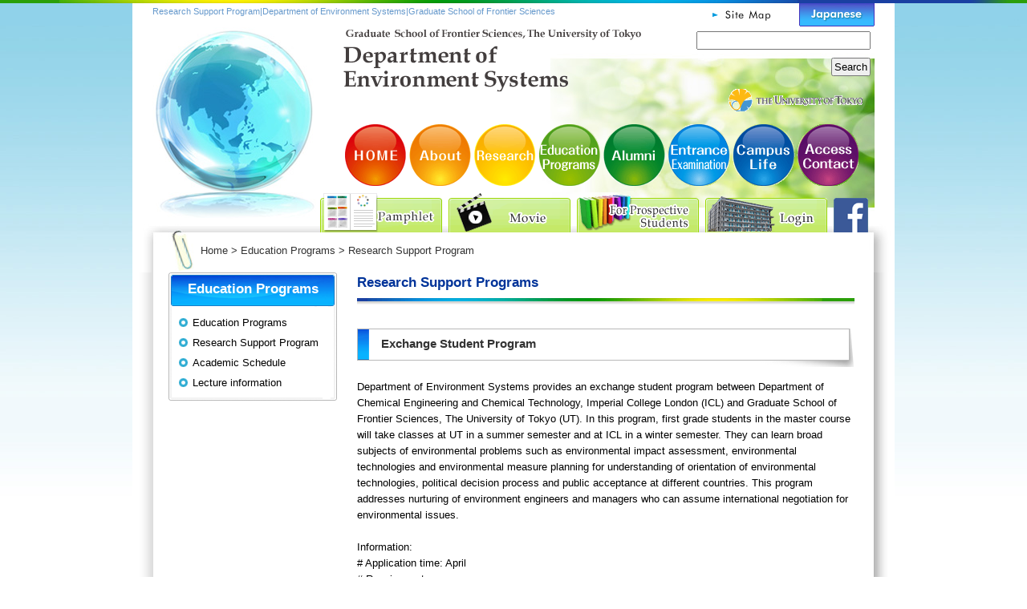

--- FILE ---
content_type: text/html
request_url: https://envsys.k.u-tokyo.ac.jp/en/cur_overseas.html
body_size: 14109
content:
<!DOCTYPE html PUBLIC "-//W3C//DTD XHTML 1.0 Transitional//EN" "http://www.w3.org/TR/xhtml1/DTD/xhtml1-transitional.dtd">
<html xmlns="http://www.w3.org/1999/xhtml" lang="en" xml:lang="en" dir="ltr" xmlns:og="http://ogp.me/ns#" xmlns:fb="http://www.facebook.com/2008/fbml">
<head>
<meta http-equiv="Content-Type" content="text/html; charset=UTF-8" />
<title>Research Support Program|Department of Environment Systems|Graduate School of Frontier Sciences</title>
<meta name="Description" content="Department of Environment Systems Graduate School of Frontier Sciences The University of Tokyo" />
<meta name="keywords" content="The University of Tokyo,Department of Environment Systems,Entrance Examination,Laboratory" />
<meta name="rating" content="general" />
<meta name="author" content="Department of Environment Systems Graduate School of Frontier Sciences The University of Tokyo" />
<meta name="copyright" content="Copyright&copy; Department of Environment Systems Graduate School of Frontier Sciences The University of Tokyo. All rights reserved. " />
<meta http-equiv="Content-Script-Type" content="text/javascript" />
<meta http-equiv="Content-Style-Type" content="text/css" />

<link href="../css/import_en.css" rel="stylesheet" type="text/css" />

<link rel="shortcut icon" href="../favicon.ico" />

<script type="text/javascript" src="../js/spammail.js"></script>

<script type="text/javascript" src="http://www.google.com/jsapi"></script>
<script type="text/javascript" src="../js/googleapi.js"></script>
<script type="text/javascript" src="../js/drop.js"></script>

<meta property="og:title" content="Research Support Program" /> 
<meta property="og:type" content="website"> 
<meta property="og:url" content="http://envsys.k.u-tokyo.ac.jp/en/cur_overseas.html" /> 
<meta property="og:image" content="http://envsys.k.u-tokyo.ac.jp/images/fb_img.jpg" /> 
<meta property="og:site_name" content="Department of Environment Systems" /> 
<meta property="og:description" content="Research Support Program" /> 
<meta property="fb:app_id" content="209488939207685" />

</head>

<body>
<!--wrapper Start-->
<div id="wrapper">


<!--key Start-->
  <div id="key">
    <h1>Research Support Program|Department of Environment Systems|Graduate School of Frontier Sciences</h1>
    <div class="right">
      <ul id="h-navi">
        <li><a href="sitemap.html"><img src="../images/sitemap_en.gif" alt="Site Map" width="123" height="29" title="Site Map" /></a></li>
        <li><a href="../cur_overseas.html"><img src="../images/japanese.gif" alt="Japanese" title="Japanese" width="94" height="29" /></a></li>
      </ul>
    </div>
  </div>
<!--key END-->
  
<!-- SiteID START -->
  <div id="SiteID">
    <div class="left"> <a href="./"><img src="../images/logo_en.gif" alt="Department of Environment Systems" title="Department of Environment Systems" width="380" height="80" /></a> </div>
    <div class="right">
	<!-- SiteSearch Google -->
	<form action="http://www.google.com/cse" id="cse-search-box" target="google_window">
	<div>
	<input type="hidden" name="cx" value="012415002036890960803:3awbbpvbur0" />
	<input type="hidden" name="ie" value="UTF8" />
	<input type="text" name="q" size="25" />
	<input type="submit" name="sa" value="Search" />
	</div>
	</form>
	<script type="text/javascript" src="http://www.google.com/cse/brand?form=cse-search-box&lang=en"></script>
	<!-- SiteSearch Google -->
      <a href="http://www.u-tokyo.ac.jp/en/" target="_blank"><img src="../images/bana/logo_u-tokyo_en.gif" alt="The University of Tokyo" title="The University of Tokyo" width="182" height="50" /></a>
    </div>

<!-- g-navi START -->
<div id="g-navi_en">
	<ul id="g-drop">
	<li class="navi_01"><a href="./" title="HOME">HOME</a></li>
	<li class="navi_02"><a href="outline.html" title="About">About</a></li>
	<li class="navi_03"><a href="field.html" title="Research">Research</a>
		<ul>
		<li class="first"><a href="field.html?key=1327916405">Laboratories</a></li>
		<li><a href="member.html">Faculty</a></li>
		</ul>

	</li>
	<li class="navi_04"><a href="cur_education.html" title="Education Programs">Education Programs</a>
		<ul>
		<li class="first"><a href="cur_overseas.html">Research Support Program</a></li>
		<li><a href="cur_schedule.html">Academic Schedule</a></li>
		<li><a href="http://www.k.u-tokyo.ac.jp/e/syllabus/envsys/" target="_blank">Lecture information</a></li>
		</ul>
	</li>
	<li class="navi_05"><a href="research.html" title="Alumni">Alumni</a></li>
	<li class="navi_06"><a href="admissions.html" title="Entrance Examination">Entrance Examination</a>
		<ul>
		<li class="first"><a href="admissions.html?key=1328257046">Entrance Examination</a></li>
		<li><a href="admissions.html?key=1352782527">Delivery service of admission information and past exam questions</a></li>
		</ul>

	</li>
	<li class="navi_07"><a href="campuslife.html" title="Campus Life">Campus Life</a>
		<ul>
		<li class="first"><a href="cam_event.html">Activities Schedule</a></li>
		<li><a href="cur_schedule.html">Academic Schedule</a></li>
		<li><a href="cam_album.html">Photo Album</a></li>
		</ul>
	</li>
	<li class="navi_08"><a href="access.html" title="Access/Contact">Access/Contact</a></li>
	</ul>
</div>
<!-- g-navi END -->

</div>
<!-- SiteID END -->


<!--tab Start-->
<div id="tab">
    <ul class="tab_right">
      <li><a href="../pamphlet/top.html" target="_blank"><img src="../images/bana/pamphlet_en2.gif" alt="Pamphlet" title="Pamphlet" width="160" height="50" /></a></li>
      <li><a href="../movie.html"><img src="../images/bana/movie_en.gif" alt="Movie" title="Movie" width="160" height="50" /></a></li>
      <li><a href="t_student.html"><img src="../images/bana/student_en.gif" alt="For Prospective Students" title="For Prospective Students" width="160" height="50" /></a></li>
      <li><a href="t_inside.html"><img src="../images/bana/inside_en.gif" alt="Login" title="Login" width="160" height="50" /></a></li>
      <li><a href="http://www.facebook.com/UTokyo.envsys" target="_blank"><img src="../images/bana/fb.gif" alt="Official Facebook" title="Official Facebook" width="71" height="50" /></a></li>
    </ul>

<div id="topicpath">
<ul>
<li><a href="./">Home</a></li>
<li>&nbsp;&gt;&nbsp;</li>
<li><a href="cur_education.html">Education Programs</a></li>
<li>&nbsp;&gt;&nbsp;</li>
<li>Research Support Program</li>
</ul>
<!--Facebook Start-->
<div class="fb">
<script type="text/javascript">
    var url = encodeURIComponent(location.href);
    document.write('<iframe src="//www.facebook.com/plugins/like.php?locale=en_US&href=' + url + '&amp;layout=button_count&amp;width=190&amp;show_faces=false&amp;font&amp;colorscheme=light&amp;action=like&amp;height=21" scrolling="no" frameborder="0" style="border:none; overflow:hidden; width:190px; height:21px;" allowTransparency="true"></iframe>');
</script>
</div>
<!--Facebook END-->
</div>


</div>
<!--tab END-->


  <!--container Start-->
  <div id="container">


  <!--contents Start-->
    <div id="contents">

<h2>Research Support Programs</h2>



<h3>Exchange Student Program</h3>

Department of Environment Systems provides an exchange student program between Department of Chemical Engineering and Chemical Technology, Imperial College London (ICL) and Graduate School of Frontier Sciences, The University of Tokyo (UT). In this program, first grade students in the master course will take classes at UT in a summer semester and at ICL in a winter semester. They can learn broad subjects of environmental problems such as environmental impact assessment, environmental technologies and environmental measure planning for understanding of orientation of environmental technologies, political decision process and public acceptance at different countries. This program addresses nurturing of environment engineers and managers who can assume international negotiation for environmental issues.
<br />
<br />


Information:<br />
# Application time: April<br />
# Requirements:  <br />
* Applicants must take a TOEFL examination (iBT, CBT or ITP(PBT)) in advance and get a passing score (i.e., required score for TOEFL). They should also inquire the required score to a faculty staff.<br />
(Contact address:  
<SCRIPT type='text/javascript'><!--
mail("exam%esys@k@u-tokyo@ac@jp","<img src='../images/mail2.gif'>");//--></SCRIPT>
）<br />
* Approval of a supervisor (applicants have to get his/her supervisor’s approval before their application.)<br />
* Admission criterion and decision:  Oral interview and English ability (TOEFL score).<br />
An interview will be held on end of April, and then the admission will be decided.<br />


<p class="pagetop">
<a href="#key"><img src="../images/pagetop.gif" alt="PAGE TOP" width="84" height="30" /></a>
</p>

</br></br>
<h3>The Doctoral Research Financial Support Program</h3>

The Department of Environment Systems has launched an initiative to help financially support PhD students in pursuit of their research goals. This program provides doctoral course students with the opportunity to develop a research proposal, which itself is an important and necessary skill for your future career as a researcher. Faculty members of the Department will evaluate the submitted proposals, and the applicants with the most promising proposals will be awarded some financial research support from the Department.
</br></br>

Information:</br>
<STRONG><i>Eligibility*</i></STRONG></br> 
Doctoral course students in the Department of Environment Systems</br>
*JSPS-DC research support program recipients are ineligible.</br>
</br>
<STRONG><i>Award amount</i></STRONG></br> 
about 300,000 yen for each selected proposal</br>
</br>
<STRONG><i>Number of Awards</i></STRONG></br> 
about 3 proposals will be awarded financial support</br>
</br>
<STRONG><i>Selection</i></STRONG></br>
Faculty members of the Department will evaluate all proposals, and select the most promising ones from among those that best meet the selection criteria.</br>
</br>
<STRONG><i>Selection criteria</i></STRONG>
<ul>
	<li>How clear and specific is the concept of the proposed research?</li>
	<li>How clear and specific is the research objective(s)?</li>
	<li>How well developed is the research plan?</li>
	<li>How likely will the objective(s) be achieved according to the proposed research plan?</li>
	<li>How likely will the research itself contribute to the progress of the field of environment systems?</li>
	All applicants will receive comments and suggestions from faculty proposal reviewers.
</ul>

<p class="pagetop">
<a href="#key"><img src="../images/pagetop.gif" alt="PAGE TOP" width="84" height="30" /></a>
</p>

</div>
    <!-- contents END -->

<div id="s-navi">

<div class="s-list_h">Education Programs</div><div class="s-list_m">
<ul id="s-list">
		<li><a href="cur_education.html">Education Programs</a></li>
		<li><a href="cur_overseas.html">Research Support Program</a></li>
		<li><a href="cur_schedule.html">Academic Schedule</a></li>
		<li><a href="http://www.k.u-tokyo.ac.jp/e/syllabus/envsys/" target="_blank">Lecture information</a></li>
</ul>
</div>
<div class="s-list_b"></div>
</div>



  </div>
  <!-- container END -->
  
  
</div>
<!-- wrapper END -->

<!--footer  START-->
<div id="footer">

<!--footer_container  START-->
  <div id="footer_container">
    <div class="left">
      <ul>
        <li><a href="./">Home</a></li>
        <li><a href="news.html">Topics</a></li>
        <li><a href="outline.html">About</a></li>
        <li><a href="field.html">Research</a></li>
        <li><a href="cur_education.html">Education Programs</a></li>
        <li><a href="research.html">Alumni</a></li>
      </ul>
      <ul>
        <li><a href="admissions.html">Entrance Examination</a></li>
        <li><a href="campuslife.html">Campus Life</a></li>
        <li><a href="access.html">Access/Contact</a></li>
        <li><a href="sitemap.html">Sitemap</a></li>
      </ul>
      <br />
	  <em>Department of Environment Systems Graduate School of Frontier Sciences The University of Tokyo</em>
	<br />
		#432 Environment Building Kashiwa Campus, The University of Tokyo 5-1-5, Kashiwanoha, Kashiwa-shi, Chiba, 277-8563 JAPAN<br />
		E-Mail:
	 <script type='text/javascript'><!--
mail("info%esys@k@u-tokyo@ac@jp","<img src='../images/mail.gif'>");//--></script>

      <p>Copyright&copy;
        2026
&nbsp;&nbsp;<a href="./">Department of Environment Systems</a>&nbsp;&nbsp;All&nbsp;Rights&nbsp;Reserved.&nbsp;&nbsp;produced by <a href="http://www.coa2.co.jp/" target="_blank">coanet</a></p>
      <br />
      <a href="http://www.u-tokyo.ac.jp/en/" target="_blank"><img src="../images/bana/u-tokyo_en.gif" alt="The University of Tokyo" title="The University of Tokyo" width="165" height="50" /></a> <a href="http://www.k.u-tokyo.ac.jp/index.html.en" target="_blank"><img src="../images/bana/u-tokyo2_en.gif" alt="Graduate School of Frontier Sciences,The University of Tokyo" title="Graduate School of Frontier Sciences,The University of Tokyo" width="165" height="50" /></a> <a href="http://www.esc.u-tokyo.ac.jp/english/index-e.html" target="_blank"><img src="../images/bana/esc_en.gif" alt="Environmental Science Center" width="165" height="50" border="0" title="Environmental Science Center" /></a> <a href="http://www.nies.go.jp/index.html" target="_blank"><img src="../images/bana/nies_en.gif" alt="National Institute for Environmental Studies" width="165" height="50" border="0" title="National Institute for Environmental Studies" /></a>
	  

<br />

    </div>
    <div class="right">&nbsp;</div>
  </div>
<!--footer_container  END-->

</div>
<!--footer END-->

<!--Analytics START-->
<script type="text/javascript">

  var _gaq = _gaq || [];
  _gaq.push(['_setAccount', 'UA-29900921-2']);
  _gaq.push(['_trackPageview']);

  (function() {
    var ga = document.createElement('script'); ga.type = 'text/javascript'; ga.async = 

true;
    ga.src = ('https:' == document.location.protocol ? 'https://ssl' : 'http://www') + 

'.google-analytics.com/ga.js';
    var s = document.getElementsByTagName('script')[0]; s.parentNode.insertBefore(ga, s);
  })();

</script>
<!--Analytics END-->



</body>
</html>


--- FILE ---
content_type: text/css
request_url: https://envsys.k.u-tokyo.ac.jp/css/import_en.css
body_size: 187
content:
@charset "utf-8";

@import url(layout.css);
@import url(header_en.css);
@import url(g-navi_en.css);
@import url(font.css);
@import url(table.css);
@import url(s-navi.css);
@import url(sitemap.css);
@import url(footer.css);
@import url(res.css);
@import url(tabs.css);

--- FILE ---
content_type: text/css
request_url: https://envsys.k.u-tokyo.ac.jp/css/header_en.css
body_size: 417
content:
/*ヘッダーロゴ*/
div#SiteID {
	width: 900px;
	height:206px;
	margin: 0px auto;
	text-align: left;
	clear: both;
	background-image: url(../images/bg_header_en.jpg);
	background-repeat: no-repeat;
	zoom: 1;
}

#SiteID:after {
	content: " "; 
	display: block; 
	clear: both; 
    height: 1px;
    overflow: hidden;
}


div#SiteID .left {
	width:380px;
	float:left;
	padding-left: 230px;
	display:inline;
}


div#SiteID .right {
	width:280px;
	float:right;
	text-align: right;
	display:inline;
}

--- FILE ---
content_type: text/css
request_url: https://envsys.k.u-tokyo.ac.jp/css/g-navi_en.css
body_size: 2663
content:
#g-navi_en {
	padding-top: 5px;
	width: 660px;
	height:77px;
	margin:0 auto;
	padding-left: 240px;
	clear: both;
}


#g-navi_en ul {
	width: 660px;
	margin:0;
	padding:0;
}

#g-navi_en li {
	margin:0;
	padding:0;
	list-style-type:none;
	float:left;
	text-indent:-9999px;
    position:relative;
}


.navi_01 a {
	display:block;
	margin:0;
	padding:0;
	width:80px;
	height:77px;
	background:url(../images/navi/navi_01_en.gif) no-repeat left top;
	overflow:hidden;
}


.navi_02 a {
	display:block;
	margin:0;
	padding:0;
	width:80px;
	height:77px;
	background:url(../images/navi/navi_02_en.gif) no-repeat left top;
	overflow:hidden;
}


.navi_03 a {
	display:block;
	margin:0;
	padding:0;
	width:80px;
	height:77px;
	background:url(../images/navi/navi_03_en.gif) no-repeat left top;
	overflow:hidden;
}


.navi_04 a {
	display:block;
	margin:0;
	padding:0;
	width:80px;
	height:77px;
	background:url(../images/navi/navi_04_en.gif) no-repeat left top;
	overflow:hidden;
}


.navi_05 a {
	display:block;
	margin:0;
	padding:0;
	width:80px;
	height:77px;
	background:url(../images/navi/navi_05_en.gif) no-repeat left top;
	overflow:hidden;gif
}


.navi_06 a {
	display:block;
	margin:0;
	padding:0;
	width:80px;
	height:77px;
	background:url(../images/navi/navi_06_en.gif) no-repeat left top;
	overflow:hidden;
}


.navi_07 a {
	display:block;
	margin:0;
	padding:0;
	width:80px;
	height:77px;
	background:url(../images/navi/navi_07_en.gif) no-repeat left top;
	overflow:hidden;
}


.navi_08 a {
	display:block;
	margin:0;
	padding:0;
	width:80px;
	height:77px;
	background:url(../images/navi/navi_08_en.gif) no-repeat left top;
	overflow:hidden;
}

#g-navi_en li a:hover {
	margin:0;
	padding:0;
	background-position: 0px -77px;
}




#g-drop, #g-drop ul {
	margin: 0;
	padding: 0;
	list-style-type: none;
	position: relative;
}

#g-drop li {
	float: left;
	text-indent: -9999px;
	position: relative;
}

#g-drop ul {
	width: 210px;
	position: absolute;
	top: 77px;
	left: 3px;
	display: none;
	z-index:3;
}

#g-drop ul li a {
	width: 183px;
	height: auto;
	display: block;
	background: #EEE url(../images/list_icon.gif) no-repeat;
	background-position: 5px 11px;
	padding: 5px 5px 5px 19px;
	border: 1px #CCC solid;
	color: #333;
	text-decoration: none;
	text-indent: 0;
	margin-top: -1px;
}

#g-drop ul li a:hover {
	width: 183px;
	height: auto;
	display: block;
	background: #FFFFFF url(../images/list_icon2.gif) no-repeat;
	background-position: 5px 11px;
	padding: 5px 5px 5px 19px;
	border: 1px #CCC solid;
	color: #333;
	text-decoration: none;
	text-indent: 0;
	margin-top: -1px;
}

#g-drop li a:hover {
	margin:0;
	padding:0;
	background-position: 0px -77px;
}


#g-drop ul li ul {
	top: 0px;
	left: 211px;
}

#g-drop ul ul{
	display:none;
}


--- FILE ---
content_type: text/css
request_url: https://envsys.k.u-tokyo.ac.jp/css/font.css
body_size: 2471
content:
/* �����N�@�����ݒ� */


a,a:visited { 
	color: #000;
	text-decoration:underline;
}

a:hover { 
	color: #003399;
	text-decoration:none;
}

em {
	font-weight: bold;
	font-style: normal;
}

/*�@���o���^�O�t�H���g�ݒ�@*/

h1 {
	font-size: 11px;
	font-weight:normal;
	color: #6699CC;
	float: left;
	margin: 0px;
	padding: 0px;
	display:inline;
}


h2 {
	width:620px;
	height: 40px;
	font-size:17px;
	font-weight: bold;
	color: #003399;
	line-height: 150%;
	background-image: url(../images/h2.gif);
	background-repeat: no-repeat;
	margin-bottom: 15px;
	clear:both;
}

#h2_top {
	width:480px;
	height: 40px;
	font-size:17px;
	font-weight: bold;
	color: #003399;
	line-height: 150%;
	background-image: url(../images/h2_top.gif);
	background-repeat: no-repeat;
	margin-bottom: 15px;
}


#h2_sub {
	width:840px;
	height: 40px;
	font-size:17px;
	font-weight: bold;
	color: #003399;
	line-height: 150%;
	background-image: url(../images/h2_top.gif);
	background-repeat: no-repeat;
	margin-bottom: 15px;
	clear:both;
}


h3 {
	width:620px;
	height: 48px;
	font-size:15px;
	font-weight:bold;
	text-indent: 30px;
	margin-bottom: 15px;
	margin-top: 30px;
	line-height: 250%;
	color: #333;
	background-image: url(../images/h3.gif);
	background-repeat: no-repeat;
}

.h3_sub {
	width:840px;
	height: 48px;
	font-size:15px;
	font-weight:bold;
	text-indent: 30px;
	margin-bottom: 15px;
	margin-top: 30px;
	line-height: 250%;
	color: #333;
	background-image: url(../images/h3_sub.gif);
	background-repeat: no-repeat;
}



#h3_top {
	font-size:12px;
	font-weight: normal;
	line-height: 140%;
	border: none;
	color: #000;
	text-indent: 0px;
	margin: 0px;
	padding: 0px;
}

h4 {
	width:860px;
	font-weight: bold;
	clear: both;
	font-size: 12px;
	text-align: left;
	line-height: 130%;
}


h5 {
	width:180px;
	font-weight: bold;
	clear: both;
	font-size: 13px;
	color: #FFF;
	text-align: center;
	line-height: 300%;
}

h6 {
	margin: 0px;
	padding: 0px;
	font-size: 100%;
}


/*�@���̑��t�H���g�ݒ�@*/
.small {
	font-size:10px;
}

.r_large {
	font-size:18px;
	font-weight: bold;
	color: #FF0000;
}

.b_large {
	font-size:18px;
	font-weight: bold;
	color: #003399;
}

.m_large {
	font-size:15px;
	font-weight: bold;
	color: #000;
}

.large {
	font-size:14px;
	font-weight: bold;
}

.small {
	font-size:11px;
}

.red {
	color:#FF3333;
}

.top_news {
	width:480px;
	line-height: 180%;
	border-bottom-width: 1px;
	border-top-style: none;
	border-right-style: none;
	border-bottom-style: dotted;
	border-left-style: none;
	border-bottom-color: #CCC;
}

	
.data {
	color:#003399;
}


--- FILE ---
content_type: text/css
request_url: https://envsys.k.u-tokyo.ac.jp/css/res.css
body_size: 197
content:
#res {
    width: 580px;
}

#res .res_dr {
    background-color: #5E8EAB;
    margin: 0px;
	padding: 4px;
	font-weight:bold;
}

#res .res_name {
    background-color: #C5E1ED;
    margin: 0px;
	padding: 4px;
}

#res .res_title {
    margin-bottom: 10px;
    margin-top: 5px;
}


--- FILE ---
content_type: application/javascript
request_url: https://envsys.k.u-tokyo.ac.jp/js/spammail.js
body_size: 318
content:
pre1="@";
post1=".";
pre2="%";
post2="@";
function mail(ad,expre){
	num=0;
	for(i=0; i<ad.length; i++)
		if(ad.charAt(i)==pre1)num++;
	for(i=0; i<num; i++)
		ad=ad.replace(pre1,post1);
	num=0;
	for(i=0; i<ad.length; i++)
		if(ad.charAt(i)==pre2)num++;
	for(i=0; i<num; i++)
		ad=ad.replace(pre2,post2);
	if(expre==""){
		expre=ad;
	}
	document.write("<A HREF='mailto:" + ad + "'>" + expre + "</A>");
}


--- FILE ---
content_type: application/javascript
request_url: https://envsys.k.u-tokyo.ac.jp/js/drop.js
body_size: 179
content:
function mainmenu(){
$(" #g-drop li").hover(function(){
	$(this).find('ul:first').css({visibility: "visible",display: "none"}).show(100);
	},function(){
	$(this).find('ul:first').css({visibility: "hidden"});
	});
}

$(document).ready(function(){
	mainmenu();
});


--- FILE ---
content_type: application/javascript
request_url: https://envsys.k.u-tokyo.ac.jp/js/googleapi.js
body_size: 6
content:
google.load("language", "1"); 
google.load("jquery", "1");
google.load("jqueryui", "1");

